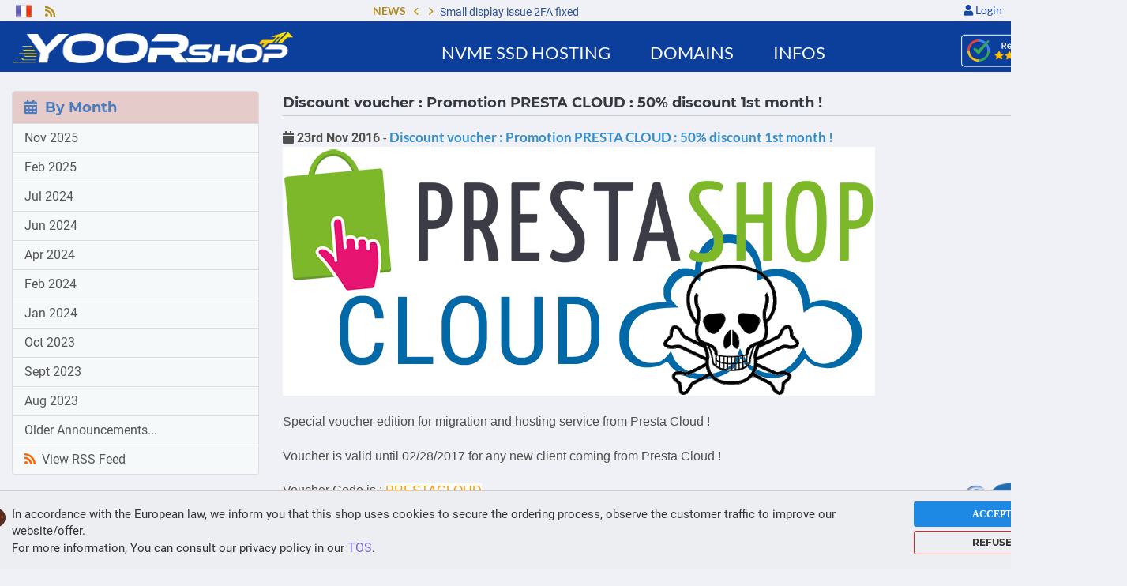

--- FILE ---
content_type: text/html; charset=utf-8
request_url: https://www.yoorshop.hosting/announcements/591/Promotion-PRESTA-CLOUD-50-de-reduction-le-1er-mois.html
body_size: 16923
content:
<!DOCTYPE html>
<html lang="en"  itemscope itemtype="https://schema.org/FAQPage">

<head>
<meta charset="utf-8" />
<meta http-equiv="X-UA-Compatible" content="IE=edge">
<meta name="viewport" content="width=device-width, initial-scale=1.0, maximum-scale=5"/>
<meta name="robots" content="all">

<!-- Meta SEO -->
<!--Canonical-->
<link rel="canonical" href="https://www.yoorshop.hosting" />

<!--Alternate-->
<link rel="alternate" href="https://www.yoorshop.hosting/" hreflang="x-default" />
<link rel="alternate" href="https://www.yoorshop.hosting/?language=french" hreflang="fr" />
<link rel="alternate" href="https://www.yoorshop.hosting/?language=english" hreflang="en" />

<!-- Meta details index -->
<title>SSD web hosting services in Europe, Canada, Asia - YOORshop</title>
<meta name="keywords" content="ssd hosting belgium,ssd hosting spain,nvme ssd hosting,nvme hosting,eCommerce hosting,web hosting Europe,ssd hosting Europe,ssd web hosting Canada,nvme ssd hosting,nvme hosting,website hosting USA,shared hosting,website hosting,secured hosting services,web hosting Singapore,ssd hosting asia">
<meta name="description" content="Get Best eCommerce hosting in Europe, Canada, USA, Asia, Singapore. Business & NVMe SSD web hosting services. Free SSL">
<meta name="robots" content="index,follow">

<!--Meta property twitter-->
<meta name="twitter:card" content="summary_large_image">
<meta name="twitter:site" content="@yoorshop">
<meta name="twitter:title" content="Fast Web Hosting in France, Europe, Asia">
<meta name="twitter:description" content="Get Best eCommerce hosting in Europe, Canada, USA, Asia, Singapore. Business & NVMe SSD web hosting services. Free SSL">
<meta name="twitter:image" content="https://www.yoorshop.hosting/images/logo-yoorshop-inline55.png">
<meta name="twitter:image:alt" content="logo yoorshop">

<!--Meta property og-->
<meta property="og:title" content="Web hosting made Performant..." />
<meta property="og:type" content="website" />
<meta property="og:url" content="https://www.yoorshop.hosting/" />
<meta property="og:url" content="https://support.yoorshop.hosting/" />
<meta property="og:site_name" content="YOORshop" />
<meta property="og:description" content="Get Best eCommerce hosting in Europe, Canada, USA, Asia, Singapore. Business & NVMe SSD web hosting services. Free SSL" />
<meta property="og:image" content="https://www.yoorshop.hosting/images/logo-yoorshop-inline55.png" />

<!--Favicons-->
<link rel="shortcut icon" href="https://www.yoorshop.hosting/images/favicon/package4/favicon.ico">
<link rel="manifest" href="https://www.yoorshop.hosting/images/favicon/package4/manifest.json">
<link rel="apple-touch-icon" sizes="57x57" href="https://www.yoorshop.hosting/images/favicon/package4/apple-icon-57x57.png">
<link rel="apple-touch-icon" sizes="60x60" href="https://www.yoorshop.hosting/images/favicon/package4/apple-icon-60x60.png">
<link rel="apple-touch-icon" sizes="72x72" href="https://www.yoorshop.hosting/images/favicon/package4/apple-icon-72x72.png">
<link rel="apple-touch-icon" sizes="76x76" href="https://www.yoorshop.hosting/images/favicon/package4/apple-icon-76x76.png">
<link rel="apple-touch-icon" sizes="114x114" href="https://www.yoorshop.hosting/images/favicon/package4/apple-icon-114x114.png">
<link rel="apple-touch-icon" sizes="120x120" href="https://www.yoorshop.hosting/images/favicon/package4/apple-icon-120x120.png">
<link rel="apple-touch-icon" sizes="144x144" href="https://www.yoorshop.hosting/images/favicon/package4/apple-icon-144x144.png">
<link rel="apple-touch-icon" sizes="152x152" href="https://www.yoorshop.hosting/images/favicon/package4/apple-icon-152x152.png">
<link rel="apple-touch-icon" sizes="180x180" href="https://www.yoorshop.hosting/images/favicon/package4/apple-icon-180x180.png">
<link rel="icon" type="image/png" sizes="192x192"  href="https://www.yoorshop.hosting/images/favicon/package4/android-icon-192x192.png">
<link rel="icon" type="image/png" sizes="32x32" href="https://www.yoorshop.hosting/images/favicon/package4/favicon-32x32.png">
<link rel="icon" type="image/png" sizes="96x96" href="https://www.yoorshop.hosting/images/favicon/package4/favicon-96x96.png">
<link rel="icon" type="image/png" sizes="16x16" href="https://www.yoorshop.hosting/images/favicon/package4/favicon-16x16.png">
<link rel="mask-icon" href="/images/favicon/package4/safari-pinned-tab.svg" color="#5bbad5">
<meta name="msapplication-TileColor" content="#ffffff">
<meta name="msapplication-TileImage" content="https://www.yoorshop.hosting/images/favicon/package4/ms-icon-144x144.png">
<meta name="msapplication-config" content="https://www.yoorshop.hosting/images/favicon/package4/browserconfig.xml">
<meta name="theme-color" content="#003087">

<script>
var whmcsBaseUrl = "";
</script>

<!-- <style type="text/css"> -->
<!-- /* width */ -->
<!-- ::-webkit-scrollbar { -->
  <!-- width: 18px; -->
<!-- } -->
<!-- /* Track */ -->
<!-- ::-webkit-scrollbar-track { -->
	<!-- background: #ecf3f2; -->
	<!-- -webkit-box-shadow: inset 0 0 2px grey;  -->
<!-- } -->
<!-- /* Handle */ -->
<!-- ::-webkit-scrollbar-thumb { -->
    <!-- background: linear-gradient(180deg,#003087,#0070BA); -->
	<!-- border-bottom-left-radius: 15px; -->
	<!-- border-bottom-right-radius: 15px; -->
<!-- } -->
<!-- /* Handle on hover */ -->
<!-- ::-webkit-scrollbar-thumb:hover { -->
<!-- } -->
<!-- </style> -->

<link rel="stylesheet" type="text/css" href="https://www.yoorshop.hosting/modules/addons/clientreviews/assets/js/starrating/star-rating.css" />

<base href="https://support.yoorshop.hosting/">

<!-- Dynamic Template Compatibility -->
<!-- Please update your theme to include or have a comment on the following to negate dynamic inclusion -->
<link rel="stylesheet" type="text/css" href="/assets/css/fontawesome-all.min.css" />

</head>
<!-- Primary JS and CSS -->
<!-- Most Critical CSS files part 1-->
<link rel="stylesheet" type="text/css" href="/templates/v2021/css/all.min.css?v=426d08" />
<link rel="stylesheet" type="text/css" href="/templates/v2021/html/css/style.css" />
<link rel="stylesheet" type="text/css" href="/templates/v2021/html/css/mobile.css" />
<noscript><link rel="stylesheet" href="/templates/v2021/css/table.css"></noscript>
<link rel="stylesheet" type="text/css" href="/templates/v2021/html/css/typography.css" />
<link rel="stylesheet" type="text/css" href="/templates/v2021/css/table.css" media="none" onload="if(media!='all')media='all'">

<link rel="preload" href="/fonts/Orbitron/orbitron-900.woff2" as="font" type="font/woff2" crossorigin="anonymous">
<link rel="preload" href="/fonts/Montserrat/Italic/montserrat-v14-latin-800italic.woff2" as="font" type="font/woff2" crossorigin="anonymous">

<style>
@font-face{
    font-family: 'Font Awesome\ 5 Free'; 
	font-weight: 900;
    src: local('/fonts/Orbitron/orbitron-400.woff2'), format('woff2');
}

@font-face{
    font-family: 'Font Awesome\ 5 Free'; 
	font-weight: 900;
    src: local('/assets/webfonts/fa-solid-900.woff2'), format('woff2');
}
@font-face{
    font-family: 'Orbitron'; 
	font-weight: 900;
    src: local('/fonts/Orbitron/orbitron-400.woff2'), format('woff2');
}
@font-face{
    font-family: 'Roboto'; 
	font-weight: 700;
    src: local('/fonts/Roboto/700/KFOlCnqEu92Fr1MmWUlfChc4EsA.woff2'), format('woff2');
}
@font-face{
    font-family: 'Roboto'; 
	font-weight: 700;
    src: local('/Roboto/700/KFOlCnqEu92Fr1MmWUlfCxc4EsA.woff2'), format('woff2');
}
</style>



<body>
<style type="text/css">
        #eucookie {
          position: fixed;
          bottom: 0;
          left: 0;
          background: #eceef2 !important;
		  color: #333;
          width: 100%;
		  /*height: 95px;*/
          padding: 13px 0;
          padding-bottom: 10px;
          border-top: 1px solid #d7caca;
          /*filter: alpha(opacity=70);
          opacity: 0.7;*/
          font-family: Montserrat, sans-serif;
		  text-align: left !important;
          -webkit-transition: all 1s ease;
             -moz-transition: all 1s ease;
                  transition: all 1s ease;
          z-index: 900050003;
		  opacity: 0,95;
        }
        #eucookie .container {
            margin: 0 auto;
            width: 90%;
            display: block;
        }
		#eucookie a {
		color: #7C64D5 !important;
		}
		#eucookie .popover {
		color: #e84c68 !important;
		}
		
		#eucookie .btn-info {
		color: #FFF !important;
		background: #1e88e5;
		border: 2px solid #1e88e5 !important;
		}		
		#eucookie .btn-info:hover {
		background-color: #1e88e5;
		border: 2px solid #1e88e5!important;
		}
					
		#eucookie .btn-warning {
		background: transparent !important;
		color: #333!important;
		border: 1px solid #e32020!important;		
		}
		
		#eucookie .btn-warning:hover {
		background: transparent !important;
		border: 1px solid #e32020!important;
		}
		
		#eucookie p {
		margin: -16px 0 5px;
		font-family: Roboto,sans-serif;
		font-size: 15px;
		}
		
		#eucookie .cc-icon {
		flex-shrink: 0;
		display: inline-block;
		height: 32px;
		width: 32px;
		margin-left: -40px;
		background: url(/images/divers/cookie.png) no-repeat;
        background-size: auto;
		background-size: contain;
		vertical-align: middle;
		margin-bottom: -25px;
		}

		
        </style><script type="text/javascript">
        //setTimeout(function(){$("#eucookie").hide();}, 2000);
         if("/index.php".localeCompare("/index.php") == 0 ) {
            setTimeout(function(){$("#eucookie").show();}, 2000);
        } else {
            console.log("");
          //  $("#eucookie").show();
           setTimeout(function(){$("#eucookie").show();}, 2000)
        }
        function hideEUCookie(){
            Cookies.set("WHMCSYOORshop_EU_cookie", "YOORshop_EU_cookie", { expires: 30, domain: "yoorshop.hosting" });
            /*
            $.ajax({
                url: "https://support.yoorshop.hosting/index.php?set_eu_cookie=yes&_=" + $.now(),
                type: "GET",
                data: {},
                dataType: "json",
                success: function(data){
                    console.log(data);
                }
            });
            */
            $("#eucookie").hide();
            
        }
        function closeWebsite(){
            window.location = "https://www.google.com/";
        }
        </script><div id="eucookie" class="eucookie" style="display:none;"><div class="container"><div class="row"><div class="col-md-10"><span class="cc-icon"></span><p>In accordance with the European law, we inform you that this shop uses cookies to secure the ordering process, observe the customer traffic to improve our website/offer.</br> For more information, You can consult our privacy policy in our <a href='/terms'>TOS</a>.</p></div><div class="col-md-2"><button type="button" class="btn btn-sm btn-block btn-info" style="font-weight:bold" onclick="javascript:hideEUCookie();">ACCEPT</button><a style="font-weight:600" href="https://www.google.com/" class="btn btn-sm btn-block btn-warning" data-toggle="popover" data-placement="top" data-trigger="hover" data-content="Our website is not compatible without the use of cookies... Note that by pressing button 'Refuse', you will redirected to Google website...">REFUSE</a></div></div></div></div><script defer src="https://www.yoorshop.hosting/js/eucookie.js"></script>


<!--Begin Header-->
        <section id="topbar">
            <div class="container customheader">
                <div class="row custom-row-flex">
                    <div class="col-lg-4 col-xs-5 social">
                        <!--col-lg-4 col-md-4 col-sm-5 col-xs-6-->
                        <!--Begin Language-->
                                                <div class="pull-left nav languageChooser">
                                                                                    <a href="/announcements/591/Discount-voucher-Promotion-PRESTA-CLOUD-50-discount-1st-month.html?language=english" rel="nofollow"><img class="topbar-langFRimg" src="/templates/v2021/html/img/languages/France-Flag-20.png" alt="Hebergement web France" /></a>
                                                                                </div>
                        <div class="pull-left nav"><a class="rss-icon" href="https://www.yoorshop.hosting/announcements" target="_blank" rel="noopener" title="News"><i class="fa fa-rss"></i></a></div>
                                                <!--End Language-->
                        <!--  -->
                        <!-- <div itemscope itemtype="https://schema.org/Corporation"> -->
                            <!-- <span itemprop="name" class="nodisplay">YOORshop</span> -->
                            <!-- <div id="topbar-textEN"> -->
                                <!-- <JavaBlink><span class="hidden-xs hidden-sm" itemprop="slogan"><a href="https://hostings.info/hostings/test/speed" target="_blank" rel="noopener" title="Check here our speed test ranking !"> Check here our speed test ranking !</a></span></JavaBlink> -->
                            <!-- </div> -->
                        <!-- </div> -->
                        <!--  -->
                    </div>
					<div class="weatherbox2 weatherbox2-top">
                        <div id="header-rating-stars">
                                <div class="rating-img">
                                    <img src="https://www.yoorshop.hosting/images/rating-icon.png" alt="Rating, reviews web ecommerce hosting YOORshop"/>
                                </div>
                        </div>
                        <div class="reviews-text" itemscope itemtype="https://schema.org/Corporation">
                            <span itemprop="name" class="nodisplay">YOORshop</span>
                                <div itemprop="aggregateRating" itemscope itemtype="https://schema.org/AggregateRating">
                                    <a href="https://www.yoorshop.hosting/avis-evaluations-yoorshop-reviews" id="top-rating-link" target="_blank" rel="noopener">
                                        <span itemprop="ratingValue">4.91</span>/<span itemprop="bestRating">5</span>
                                    </a>
                                    <a href="https://www.yoorshop.hosting/avis-evaluations-yoorshop-reviews" target="_blank" id="top-total-review-link" rel="noopener" title="reviews"> (<span itemprop="reviewCount">189</span> reviews)
                                    </a>
                                </div>
                        </div>	    
                    </div>
                    <div class="news-slider-div col-lg-5">
                        <span class="news_title">News</span>
                        <div id="carouselExampleSlidesOnly" class="carousel slide" data-ride="carousel">
                            <div class="news_arrow">
                                <a class="carousel-control-prev" href="#carouselExampleSlidesOnly" role="button" data-slide="prev">
                                    <i class="fa fa-angle-left"></i>
                                </a>
                                <a class="carousel-control-next" href="#carouselExampleSlidesOnly" role="button" data-slide="next">
                                <i class="fa fa-angle-right"></i>
                                </a>
                            </div>
                            <div class="carousel-inner" id="top_news_dv">
                                                      
                            </div>                            
                        </div>
                    </div>
                    <div class="col-lg-3 col-xs-5 pull-right clientmenulinks">
                                                <div class="pull-right nav">
                            <a href="https://support.yoorshop.hosting/login?language=english" title="Login"><i class="fas fa-user"></i> <span class="hidden-xs hidden-sm">Login </span></a>
                            <div id="loginOrRegisterContent" class="hidden">
                                <form action="https://support.yoorshop.hosting/dologin.php" method="post">
<input type="hidden" name="token" value="038d4ca147bac43215aba5fca46d8a78849d4d04" />
                                    <div class="form-group">
                                        <input type="email" name="username" class="form-control" placeholder="Email Address" required />
                                    </div>
                                    <div class="form-group">
                                        <div class="input-group">
                                            <input type="password" name="password" class="form-control" placeholder="Password" autocomplete="off" required />
                                            <span class="input-group-btn">
                                                <input type="submit" class="btn btn-secondary" value="Login" />
                                            </span>
                                        </div>
                                    </div>
                                    <label class="checkbox-inline">
                                        <input type="checkbox" name="rememberme" /> Remember Me &bull; <a href="https://support.yoorshop.hosting//pwreset.php">Password forgotten ?</a>
                                    </label>
                                </form>
                                 </div>                                 <a href="https://support.yoorshop.hosting/contactus?language=english" title="Support"><i class="fa fa-ticket-alt fa-sm"></i><span class="hidden-xs hidden-sm">Support</span></a>
                                                            </div>
                            							
                        </div>
                    </div>
                </div>
        </section>
		
        <section id="menu" data-spy="affix" data-offset-top="20" data-offset-bottom="-1">
            <div class="container customheader">
                <nav class="navbar navbar-default">
                    <div class="container-fluid">
                       <div class="header-flex">
                                    <div class="navbar-header">
                                        <button type="button" class="navbar-toggle collapsed" data-toggle="collapse" data-target="#mainmenu"> <span class="sr-only">Toggle navigation</span> <span class="icon-bar"></span> <span class="icon-bar"></span> <span class="icon-bar"></span> </button>
                                        <a class="navbar-brand" href="https://www.yoorshop.hosting"><img src="https://www.yoorshop.hosting/images/logo/logo-yoorshop-inline55.png" alt="YOORshop SAS" class="mainlogo" /></a>
                                    </div>
                                    <div class="collapse navbar-collapse" id="mainmenu">
                                        <ul class="nav navbar-nav pull-left">
                                            <!--Begin Menu Item Hosting-->
                                            <li class="yz-hosting-menu-btn">
                                                <a href="#" class="dropdown-toggle " data-toggle="dropdown">NVMe SSD Hosting</a>
                                                <ul class="yz-hosting-menu">                                                
                                                    <li>
                                                        <a href="javascript:;"><img class="continent-icon" src="https://www.yoorshop.hosting/images/country/eu-flag-s_icon.png" alt="Web hosting Europe YOORshop">Europe </a> 
                                                        <ul class="continent-menueurope" itemscope itemtype="https://www.schema.org/SiteNavigationElement">
                                                            <li itemprop="name"><a itemprop="url" href="https://www.yoorshop.hosting/ssd-web-hosting-france-europe" title="SSD web hosting">SSD web hosting<img src="https://www.yoorshop.hosting/templates/v2021/html/img/layerslider/icon2.png" alt="Web hosting Europe YOORshop" class="service-img"></a>
                                                                <meta itemprop="description" class="nodisplay" content="Fast web hosting with cPanel, free SSL, high web security, 10 days backup..." />
                                                            </li>															
                                                            <li itemprop="name"><a itemprop="url" href="https://www.yoorshop.hosting/ssd-cloud-web-hosting-europe-france" title="SSD Cloud web hosting">SSD Cloud web hosting<img src="https://www.yoorshop.hosting/templates/v2021/html/img/layerslider/icon11.png" alt="Cloud hosting Europe YOORshop" class="service-img"></a>
                                                                <meta itemprop="description" class="nodisplay" content="Unique high availability cloud clustered hosting solutions..." />
                                                            </li>
															<li itemprop="name"><a itemprop="url" href="https://www.yoorshop.hosting/reseller-hosting-ssd-france-europe" title="SSD Reseller hosting">SSD Reseller hosting<img src="https://www.yoorshop.hosting/templates/v2021/html/img/layerslider/icon2.png" alt="Web hosting Europe YOORshop" class="service-img"></a>
                                                                <meta itemprop="description" class="nodisplay" content="Fast Reselller web hosting with WHM cPanel, free SSL, high web security, 10 days backup..." />
                                                            </li>
                                                            <li itemprop="name"><a itemprop="url" href="https://www.yoorshop.hosting/hosting-vps-ssd-europe" title="SSD VPS">SSD VPS<img src="https://www.yoorshop.hosting/templates/v2021/html/img/layerslider/icon3.png" alt="VPS hosting Europe YOORshop" class="service-img"></a>
                                                                <meta itemprop="description" class="nodisplay" content="High performance NVMe SSD VPS in Europe..." />
                                                            </li>
                                                            <img src="https://www.yoorshop.hosting/images/country/eu-flag-b_icon.png" alt="Website hosting Europe YOORshop" class="continent-img">
                                                        </ul>
                                                    </li>
                                                    <li>
                                                        <a href="javascript:;"><img class="continent-icon" src="https://www.yoorshop.hosting/images/country/ca-flag-s_icon.png" alt="Canadian hosting YOORshop">Canada</a>
                                                        <ul class="continent-menu" itemscope itemtype="https://www.schema.org/SiteNavigationElement">                                                            
                                                            <li itemprop="name"><a itemprop="url" href="https://www.yoorshop.hosting/ssd-web-hosting-canada-usa" title="SSD web hosting">SSD web hosting
                                                                <img src="https://www.yoorshop.hosting/templates/v2021/html/img/layerslider/icon2.png" alt="Web hosting Canada YOORshop" class="service-img"></a>
                                                            </a>
                                                                <meta itemprop="description" class="nodisplay" content="Fast web hosting with cPanel in Canada, free SSL, high web security, 10 days backup..." />
                                                            </li>
                                                            <!-- <li itemprop="name"><a itemprop="url" href="https://www.yoorshop.hosting/ssd-cloud-web-hosting-canada-usa" title="SSD Cloud web hosting">SSD Cloud web hosting<img src="https://www.yoorshop.hosting/templates/v2021/html/img/layerslider/icon11.png" alt="Canada hosting YOORshop" class="service-img"> -->
                                                            <!-- </a> -->
                                                                <!-- <meta itemprop="description" class="nodisplay" content="Unique high availability cloud clustered hosting solutions in Canada..." /> -->
                                                            <!-- </li> -->
                                                            <li itemprop="name"><a itemprop="url" href="https://www.yoorshop.hosting/hosting-ssd-vps-usa-canada" title="SSD VPS">SSD VPS<img src="https://www.yoorshop.hosting/templates/v2021/html/img/layerslider/icon3.png" alt="Web hosting Canada" class="service-img"></a>
                                                                <meta itemprop="description" class="nodisplay" content="High performance NVMe SSD VPS in Canada USA..." />
                                                            </li>
                                                            <img src="https://www.yoorshop.hosting/images/country/ca-flag-b_icon.png" class="continent-img" alt="Canada hosting YOORshop">
                                                        </ul>
                                                    </li>
                                                    <!-- <li> -->
                                                        <!-- <a href="javascript:;"><img class="continent-icon" src="https://www.yoorshop.hosting/images/country/in-flag-s_icon.png" alt="Singapore hosting YOORshop"></a> -->
                                                        <!-- <ul class="continent-menu" itemscope itemtype="https://www.schema.org/SiteNavigationElement">                                            	 -->
                                                            <!-- <li itemprop="name"><a itemprop="url" href="" title=""><img src="https://www.yoorshop.hosting/templates/v2021/html/img/layerslider/icon2.png" alt="Web hosting Singapore YOORshop" class="service-img"></a> -->

                                                                <!-- <meta itemprop="description" class="nodisplay" content="" /> -->
                                                            </li>
                                                            <!-- <li itemprop="name"><a itemprop="url" href="" title=""><img src="https://www.yoorshop.hosting/templates/v2021/html/img/layerslider/icon3.png" alt="Web hosting Singapore YOORshop" class="service-img"></a> -->
                                                                <!-- <meta itemprop="description" class="nodisplay" content="" /> -->
                                                            <!-- </li> -->
                                                            <!-- <img src="https://www.yoorshop.hosting/images/country/in-flag-b_icon.png" alt="Singapore hosting YOORshop" class="continent-img"> -->
                                                        <!-- </ul> -->
                                                    <!-- </li> -->
                                                </ul>
                                            </li>
                                            
                                            <!--Begin Menu Item Domain-->
                                            <li class="dropdown"> <a href="https://www.yoorshop.hosting/domain-names" class="dropdown-toggle" role="button" aria-expanded="false" title="Domains">Domains</a></li>
											
                                            <!--Begin Menu Item-->
                                            <li class="dropdown mega-dropdown">
                                            <a href="javascript:;" class="dropdown-toggle" data-toggle="dropdown" role="button" aria-expanded="false">Infos</a>
                                                <ul class="dropdown-menu mega-dropdown-menu col-md-5 col-sm-10 row pull-right cp hosting custom-menu-last" role="menu">
                                                    <li class="col-md-12 col-sm-12">													
																						
														<ul itemscope itemtype="https://www.schema.org/SiteNavigationElement">
                                                            <li class="dropdown-header nodisplay" itemprop="about">Informations</li>
                                                            <li class="divider2"></li>
                                                        
															<li itemprop="name"><a itemprop="url" href="https://support.yoorshop.hosting/knowledgebase?language=english" title="Knowledge base">Knowledge base</a>
                                                                <meta itemprop="description" class="nodisplay" content="Use our search box to get answers quickly..." />
                                                            </li>
															<li itemprop="name"><a itemprop="url" href="https://www.yoorshop.hosting/our-company" title="Our company">Our company</a>
                                                                <meta itemprop="description" class="nodisplay" content="History of our company..." />
                                                            </li>
															<li itemprop="name"><a itemprop="url" href="https://www.yoorshop.hosting/avis-evaluations-yoorshop-reviews" title="Verified Reviews">Verified Reviews</a>
                                                                <meta itemprop="description" class="nodisplay" content="History of our company..." />
                                                            </li>
                                                            <li itemprop="name"><a itemprop="url" href="https://support.yoorshop.hosting/contactus?language=english">Contact Us</a></li>
                                                        </ul>																										
														                                                    </li>
                                                </ul>
                                            </li>
                                            <!--End Menu Item-->
                                        </ul>
                                    </div>
                                    <div class="weatherbox2" style="line-height: normal !important;">
                                            <div id="header-rating-stars">
                                                    <div class="rating-img">                                                       
														<a href="https://www.yoorshop.hosting/avis-evaluations-yoorshop-reviews">													   
																						
															<img src="https://www.yoorshop.hosting/images/04.png" alt="Rating, reviews web ecommerce hosting YOORshop"></a>
																												
                                                    </div>
                                            </div>
								
                                            <!-- <div class="reviews-text" itemscope itemtype="https://schema.org/Corporation"> -->
                                                <!-- <span itemprop="name" class="nodisplay">YOORshop</span> -->
                                                        <!-- <div itemprop="aggregateRating" itemscope itemtype="https://schema.org/AggregateRating"> -->
                                                            <!-- <a href="https://www.yoorshop.hosting/avis-evaluations-yoorshop-reviews" id="top-rating-link" target="_blank" rel="noopener"> -->
                                                                <!-- <span itemprop="ratingValue">4.91</span>/<span itemprop="bestRating">5</span> -->
                                                            <!-- </a> -->
                                                            <!-- <a href="https://www.yoorshop.hosting/avis-evaluations-yoorshop-reviews" target="_blank" id="top-total-review-link" rel="noopener" title="reviews"> (<span itemprop="reviewCount">189</span> reviews) -->
                                                            <!-- </a> -->
                                                        <!-- </div> -->
                                            <!-- </div>						 -->
                                    </div>
                    </div>
            </div>
            </nav>
            </div>
        </section>
        <!--End Menu-->
		
		<!--WHMCS template customization per page-->
                        
		<!--Begin Sub Banner-->
               
	   <!--End Sub Banner-->
        <div id="whmcsthemes" class="">
            <section id="main-menu">
                <nav id="nav" class="navbar navbar-default navbar-main" role="navigation">
                    <div class="container">
                        <!-- Brand and toggle get grouped for better mobile display -->
                        <div class="navbar-header">
                            <button type="button" class="navbar-toggle" data-toggle="collapse" data-target="#bs-example-navbar-collapse-1">
                                <span class="sr-only">Toggle navigation</span>
                                <span class="icon-bar"></span>
                                <span class="icon-bar"></span>
                                <span class="icon-bar"></span>
                            </button>
                        </div>
                        <!-- Collect the nav links, forms, and other content for toggling -->
                        <div class="collapse navbar-collapse" id="bs-example-navbar-collapse-1">
                            <ul class="nav navbar-nav">
        <li class="dropdown">

    </li>
    

</ul>
                        </div>
                    </div>
                </nav>
            </section>

			
                        			
            <section id="main-body" class="container">
                <div class="row">
                                                            <div class="col-md-9 pull-md-right">
                        <div class="header-lined kbheader">
    
    <h1>Discount voucher : Promotion PRESTA CLOUD : 50% discount 1st month !</h1>
        <div class="clear"></div>
    </div>
<div class="clear"></div>                    </div>
                                        <div class="col-md-3 pull-md-left sidebar">
                            <div menuItemName="Announcements Months" class="panel panel-default hidden-sm hidden-xs">
        <div class="panel-heading">
            <h3 class="panel-title">
                <i class="fas fa-calendar-alt"></i>&nbsp;                By Month
                            </h3>
        </div>
                            <div class="list-group">
                                                            <a menuItemName="Nov 2025" href="/announcements/view/2025-11" class="list-group-item" id="Primary_Sidebar-Announcements_Months-Nov_2025">
                                                                                    Nov 2025
                        </a>
                                                                                <a menuItemName="Feb 2025" href="/announcements/view/2025-02" class="list-group-item" id="Primary_Sidebar-Announcements_Months-Feb_2025">
                                                                                    Feb 2025
                        </a>
                                                                                <a menuItemName="Jul 2024" href="/announcements/view/2024-07" class="list-group-item" id="Primary_Sidebar-Announcements_Months-Jul_2024">
                                                                                    Jul 2024
                        </a>
                                                                                <a menuItemName="Jun 2024" href="/announcements/view/2024-06" class="list-group-item" id="Primary_Sidebar-Announcements_Months-Jun_2024">
                                                                                    Jun 2024
                        </a>
                                                                                <a menuItemName="Apr 2024" href="/announcements/view/2024-04" class="list-group-item" id="Primary_Sidebar-Announcements_Months-Apr_2024">
                                                                                    Apr 2024
                        </a>
                                                                                <a menuItemName="Feb 2024" href="/announcements/view/2024-02" class="list-group-item" id="Primary_Sidebar-Announcements_Months-Feb_2024">
                                                                                    Feb 2024
                        </a>
                                                                                <a menuItemName="Jan 2024" href="/announcements/view/2024-01" class="list-group-item" id="Primary_Sidebar-Announcements_Months-Jan_2024">
                                                                                    Jan 2024
                        </a>
                                                                                <a menuItemName="Oct 2023" href="/announcements/view/2023-10" class="list-group-item" id="Primary_Sidebar-Announcements_Months-Oct_2023">
                                                                                    Oct 2023
                        </a>
                                                                                <a menuItemName="Sept 2023" href="/announcements/view/2023-09" class="list-group-item" id="Primary_Sidebar-Announcements_Months-Sept_2023">
                                                                                    Sept 2023
                        </a>
                                                                                <a menuItemName="Aug 2023" href="/announcements/view/2023-08" class="list-group-item" id="Primary_Sidebar-Announcements_Months-Aug_2023">
                                                                                    Aug 2023
                        </a>
                                                                                <a menuItemName="Older" href="/announcements/view/older" class="list-group-item" id="Primary_Sidebar-Announcements_Months-Older">
                                                                                    Older Announcements...
                        </a>
                                                                                <a menuItemName="RSS Feed" href="/announcements/rss" class="list-group-item" id="Primary_Sidebar-Announcements_Months-RSS_Feed">
                                                        <i class="fas fa-rss icon-rss"></i>&nbsp;                            View RSS Feed
                        </a>
                                    		<!-- Unban Module Integration -->
              <!-- End Unban Module Integration -->
       </div>
                    </div>
                    <div class="panel hidden-lg hidden-md panel-default">
            <div class="panel-heading">
                <h3 class="panel-title">
                    <i class="fas fa-calendar-alt"></i>&nbsp;                    By Month
                                    </h3>
            </div>
            <div class="panel-body">
                <form role="form">
                    <select class="form-control" onchange="selectChangeNavigate(this)">
                                                    <option menuItemName="Nov 2025" value="/announcements/view/2025-11" class="list-group-item" >
                                Nov 2025
                                                            </option>
                                                    <option menuItemName="Feb 2025" value="/announcements/view/2025-02" class="list-group-item" >
                                Feb 2025
                                                            </option>
                                                    <option menuItemName="Jul 2024" value="/announcements/view/2024-07" class="list-group-item" >
                                Jul 2024
                                                            </option>
                                                    <option menuItemName="Jun 2024" value="/announcements/view/2024-06" class="list-group-item" >
                                Jun 2024
                                                            </option>
                                                    <option menuItemName="Apr 2024" value="/announcements/view/2024-04" class="list-group-item" >
                                Apr 2024
                                                            </option>
                                                    <option menuItemName="Feb 2024" value="/announcements/view/2024-02" class="list-group-item" >
                                Feb 2024
                                                            </option>
                                                    <option menuItemName="Jan 2024" value="/announcements/view/2024-01" class="list-group-item" >
                                Jan 2024
                                                            </option>
                                                    <option menuItemName="Oct 2023" value="/announcements/view/2023-10" class="list-group-item" >
                                Oct 2023
                                                            </option>
                                                    <option menuItemName="Sept 2023" value="/announcements/view/2023-09" class="list-group-item" >
                                Sept 2023
                                                            </option>
                                                    <option menuItemName="Aug 2023" value="/announcements/view/2023-08" class="list-group-item" >
                                Aug 2023
                                                            </option>
                                                    <option menuItemName="Older" value="/announcements/view/older" class="list-group-item" >
                                Older Announcements...
                                                            </option>
                                                    <option menuItemName="RSS Feed" value="/announcements/rss" class="list-group-item" >
                                View RSS Feed
                                                            </option>
                                            </select>
                </form>
            </div>
                    </div>
                        </div>
                                        <!-- Container for main page display content -->
                    <div class="col-md-9 pull-md-right main-content">
                    				
			
<!-- Primary JS -->		
<script src="/templates/v2021/js/scriptsnew.min.js?v=426d08"></script>

<style type="text/css">
@media (min-width: 992px) {
	.col-md-3 {
    padding-top:0px!important;
	}
}
section#contact,
.main-content {
    min-height: 950px!important;
}
.container {
    width: 1370px!important;
}
</style>

    <div class="pull-right">
        <a href="https://twitter.com/share" class="twitter-share-button" data-count="vertical" data-via="yoorshop">Tweet</a><script type="text/javascript" src="//platform.twitter.com/widgets.js"></script>
    </div>

<div itemscope itemprop="mainEntity" itemtype="https://schema.org/Question">
    <div class="announcement-single">
        <div class="article-items">
            <time itemprop="dateCreated" style="display:none;" datetime="23rd Nov 2016"> 23rd Nov 2016</time>
            <i class="fa fa-calendar"></i> <span class="timestamps">23rd Nov 2016</span> -
            <link itemprop="url" href="https://www.yoorshop.hosting/announcements/591/Discount-voucher--Promotion-PRESTA-CLOUD--50-discount-1st-month-.html" />

            <a href="https://www.yoorshop.hosting/announcements/591/Discount-voucher--Promotion-PRESTA-CLOUD--50-discount-1st-month-.html" class="title">
                <span itemprop="name">Discount voucher : Promotion PRESTA CLOUD : 50% discount 1st month !</span>
            </a>
        </div>

        <div itemprop="answerCount" style="display:none;">1</div>
        <div itemscope itemprop="acceptedAnswer" itemtype="https://schema.org/Answer">
        <span itemprop="text">
            <p><span style="font-size:medium;font-family:arial, helvetica, sans-serif;"><img title="Fin de prestashop cloud" src="/images/PrestaShop-cloud-this-is-the-end.png" alt="Fin de prestashop cloud" width="750" height="315" /><br /><br />Special voucher edition for migration and hosting service from Presta Cloud !<br /><br />Voucher is valid until 02/28/2017 for any new client coming from Presta Cloud !</span><br /><br /><span style="font-size:medium;font-family:arial, helvetica, sans-serif;">Voucher Code is : </span><span style="background-color:#ffffff;font-size:medium;font-family:arial, helvetica, sans-serif;color:#ff9900;">PRESTACLOUD</span></p>
		</span>
            <span itemprop="author" itemscope itemtype="https://schema.org/Person" style="display:none;">
		<meta itemprop="name" content="Johann Carnevali" />
		</span>
        </div>
    </div>
</div>

<p>
    <strong>Wednesday, November 23, 2016</strong>
</p>



    
    <div id="fb-root">
    </div>
    <script>(function(d, s, id) {
        var js, fjs = d.getElementsByTagName(s)[0];
        if (d.getElementById(id)) {return;}
        js = d.createElement(s); js.id = id;
        js.src = "//connect.facebook.net/en_US/all.js#xfbml=1";
        fjs.parentNode.insertBefore(js, fjs);
        }(document, 'script', 'facebook-jssdk'));</script>
    
    <div class="fb-like" data-href="https://support.yoorshop.hosting/announcements/591/Discount-voucher--Promotion-PRESTA-CLOUD--50-discount-1st-month-" data-send="true" data-width="450" data-show-faces="true" data-action="recommend">
    </div>


<p>
    <a href="/announcements" class="btn btn-default">&laquo; Back</a>
</p>

<BR>
<BR>
<BR>
<BR>
<BR>
<BR>
<BR>
<BR>

<div class="clearfix"></div>



<!--Secondat JS and CSS -->
        </div>
    </div>  
</section>  
<!-- Critical JS files -->
<script async src="/templates/v2021/js/custom.js?v=426d08"></script>

<script async type="text/javascript" src="https://www.yoorshop.hosting/modules/addons/clientreviews/assets/js/starrating/star-rating.min.js"></script>

<script async type="text/javascript">
var giftofspeed = document.createElement('link');
giftofspeed.rel = 'stylesheet';
giftofspeed.href = 'https://www.yoorshop.hosting/modules/addons/clientreviews/assets/js/starrating/star-rating.css';
giftofspeed.type = 'text/css';
var godefer = document.getElementsByTagName('link')[0];
godefer.parentNode.insertBefore(giftofspeed, godefer);
</script>


<script src="/js/detectmobile.js"></script>

<script async src="/templates/v2021/html/js/yz.min.js"></script>

<!--Animate Fonts-->
<link rel="stylesheet" type="text/css" href="/templates/v2021/html/css/animate.min.css" media="none" onload="if(media!='all')media='all'">
<noscript><link rel="stylesheet" href="/templates/v2021/html/css/animate.min.css"></noscript>

<!-- Secondary JS files part 2-->
<script src="https://www.yoorshop.hosting/templates/v2021/html/js/wow.min.js"></script>

<script>
 new WOW().init();
</script>
<script type="text/javascript">
    var csrfToken = '038d4ca147bac43215aba5fca46d8a78849d4d04',
        markdownGuide = 'Markdown Guide',
        locale = 'en',
        saved = 'saved',
        saving = 'autosaving',
        whmcsBaseUrl = "";
    </script>


<script src="/templates/v2021/html/js/jquery.tipsy.js"></script>

<!-- END Secondat JS and CSS -->
        </div><!-- /.main-content -->
            </div>
    <div class="clearfix"></div>
</section>
</div>


<section class="yz-reviews">

        <div class="container">

            <div class="row">

                <div class="col-xs-12 text-center f-title">

                    <h2>Over 5000 satisfied clients around the globe...</h2>

                </div>

            </div>

            <div class="row rowposition">

                <div class="review-slider">

                     
                    <div class="slider-item">

                        <div class="slider-content">

                            <a class="review-url" target="_blank" rel="noopener" href="https://www.spitfiremuseum.be"> Spitfiremuseum </a></br>

							<span><a class="review-url2" target="_blank" rel="noopener" href="https://www.spitfiremuseum.be">https://www.spitfiremuseum.be</a></span>

                            <span class="review-rating"><input value="5" type="number" class="rating2" min="0" max="5" step="0.5" data-size="xs" data-stars="5" data-readonly="true"> <p class="rating-date">Date : 17 December 2022</p></span>

                            

                            <div class="info_testie default">

                                <p class="review-content show-more-content morecontentposition">  After having tried several hosts, I installed my sites with Yoorshop, amazed by the performance and seriousness of this host, I can only recommend them if you are looking for quality, speed and truly accessible prices.  </p>

                            </div>

                            

                            
                            <a class="show-more yzhidden" href="#">

                                <span>Show More</span>

                                <span>Show Less</span>

                            </a>

                            
                        </div>

                    </div>

                     
                    <div class="slider-item">

                        <div class="slider-content">

                            <a class="review-url" target="_blank" rel="noopener" href="https://applis-spf65.fr/public/"> applis-spf65.fr </a></br>

							<span><a class="review-url2" target="_blank" rel="noopener" href="https://applis-spf65.fr/public/">https://applis-spf65.fr/public/</a></span>

                            <span class="review-rating"><input value="5" type="number" class="rating2" min="0" max="5" step="0.5" data-size="xs" data-stars="5" data-readonly="true"> <p class="rating-date">Date : 16 July 2022</p></span>

                            

                            <div class="info_testie default">

                                <p class="review-content show-more-content morecontentposition">  I do not regret having chosen to be hosted by YOORShop:<br />
- technical support always available<br />
- documentation provided and relevant<br />
- site speed<br />
- and incidentally the prices are reasonable  </p>

                            </div>

                            

                            
                            <a class="show-more yzhidden" href="#">

                                <span>Show More</span>

                                <span>Show Less</span>

                            </a>

                            
                        </div>

                    </div>

                     
                    <div class="slider-item">

                        <div class="slider-content">

                            <a class="review-url" target="_blank" rel="noopener" href="https://latex-sexy-doll.com/"> Scag France </a></br>

							<span><a class="review-url2" target="_blank" rel="noopener" href="https://latex-sexy-doll.com/">https://latex-sexy-doll.com/</a></span>

                            <span class="review-rating"><input value="5" type="number" class="rating2" min="0" max="5" step="0.5" data-size="xs" data-stars="5" data-readonly="true"> <p class="rating-date">Date : 26 January 2022</p></span>

                            

                            <div class="info_testie default">

                                <p class="review-content show-more-content morecontentposition">  Customer for several years at Yoorshop, I am always impressed by the quality of the service:<br />
- incredible intrinsic performance, my sites load at an incredible speed (compared to competing offers);<br />
- highly qualified personnel who know what they are talking about;<br />
- customer support available, ultra-responsive and able to respond and solve a problem in record time. Support tickets are answered almost instantly.<br />
<br />
After going through other providers, I can say that it&#039;s night and day.<br />
I am more serene knowing that my sites are with a competent, responsive and service-minded host.<br />
<br />
Gone are the days spent waiting for a response from dying customer service.<br />
Here, you will have a reliable, responsive contact person who is concerned about the quality of service.<br />
<br />
Thank you YOORSHOP!<br />
<br />
Sebastian.  </p>

                            </div>

                            

                            
                            <a class="show-more yzhidden" href="#">

                                <span>Show More</span>

                                <span>Show Less</span>

                            </a>

                            
                        </div>

                    </div>

                     
                    <div class="slider-item">

                        <div class="slider-content">

                            <a class="review-url" target="_blank" rel="noopener" href="https://amps49.fr/"> Amps49.fr </a></br>

							<span><a class="review-url2" target="_blank" rel="noopener" href="https://amps49.fr/">https://amps49.fr/</a></span>

                            <span class="review-rating"><input value="5" type="number" class="rating2" min="0" max="5" step="0.5" data-size="xs" data-stars="5" data-readonly="true"> <p class="rating-date">Date : 25 January 2022</p></span>

                            

                            <div class="info_testie default">

                                <p class="review-content show-more-content morecontentposition">  Yoorshop has been our partner for several years now and the service is top notch! Very responsive whenever we need help. They always have a solution for our requests and really invest. I recommend 100%!  </p>

                            </div>

                            

                            
                            <a class="show-more yzhidden" href="#">

                                <span>Show More</span>

                                <span>Show Less</span>

                            </a>

                            
                        </div>

                    </div>

                     
                    <div class="slider-item">

                        <div class="slider-content">

                            <a class="review-url" target="_blank" rel="noopener" href="https://jacknroll.fr/"> jacknroll.fr </a></br>

							<span><a class="review-url2" target="_blank" rel="noopener" href="https://jacknroll.fr/">https://jacknroll.fr/</a></span>

                            <span class="review-rating"><input value="5" type="number" class="rating2" min="0" max="5" step="0.5" data-size="xs" data-stars="5" data-readonly="true"> <p class="rating-date">Date : 24 January 2022</p></span>

                            

                            <div class="info_testie default">

                                <p class="review-content show-more-content morecontentposition">  I had a Prestashop e-commerce site with a well-established French host. Following problems of slowness that I have not managed to resolve with the technical service even after several upgrades of the hosting solution.<br />
<br />
I transferred this site to YoorShop and I absolutely do not regret it:<br />
<br />
1 - access time<br />
- access to the Prestashop BackOffice is faster and I no longer encounter any time out errors. Yet the application is strictly the same<br />
- the site is 2 times faster<br />
compared to my old host, for the same cost<br />
<br />
2 - technical support<br />
the support responds very quickly to technical questions with clear and relevant explanations and a solution every time.<br />
<br />
So I started transferring all my other domains to YoorShop.<br />
<br />
I can only recommend this host.  </p>

                            </div>

                            

                            
                            <a class="show-more yzhidden" href="#">

                                <span>Show More</span>

                                <span>Show Less</span>

                            </a>

                            
                        </div>

                    </div>

                     
                    <div class="slider-item">

                        <div class="slider-content">

                            <a class="review-url" target="_blank" rel="noopener" href="https://enfantissage.fr/"> Enfantissage </a></br>

							<span><a class="review-url2" target="_blank" rel="noopener" href="https://enfantissage.fr/">https://enfantissage.fr/</a></span>

                            <span class="review-rating"><input value="5" type="number" class="rating2" min="0" max="5" step="0.5" data-size="xs" data-stars="5" data-readonly="true"> <p class="rating-date">Date : 24 January 2022</p></span>

                            

                            <div class="info_testie default">

                                <p class="review-content show-more-content morecontentposition">  Impressive performance, very good responsive support. I recommend  </p>

                            </div>

                            

                            
                            <a class="show-more yzhidden" href="#">

                                <span>Show More</span>

                                <span>Show Less</span>

                            </a>

                            
                        </div>

                    </div>

                     
                    <div class="slider-item">

                        <div class="slider-content">

                            <a class="review-url" target="_blank" rel="noopener" href="https://alexaraez.com/"> Alexa Raez </a></br>

							<span><a class="review-url2" target="_blank" rel="noopener" href="https://alexaraez.com/">https://alexaraez.com/</a></span>

                            <span class="review-rating"><input value="5" type="number" class="rating2" min="0" max="5" step="0.5" data-size="xs" data-stars="5" data-readonly="true"> <p class="rating-date">Date : 23 January 2022</p></span>

                            

                            <div class="info_testie default">

                                <p class="review-content show-more-content morecontentposition">  I have been using Yoorshop since 2015 and I am still with them, I have used many other different brands and Yoorshop is by far the best. The  also respond very fast to any questions or issues.  </p>

                            </div>

                            

                            
                            <a class="show-more yzhidden" href="#">

                                <span>Show More</span>

                                <span>Show Less</span>

                            </a>

                            
                        </div>

                    </div>

                     
                    <div class="slider-item">

                        <div class="slider-content">

                            <a class="review-url" target="_blank" rel="noopener" href="https://emgroup.dk/"> EM Group </a></br>

							<span><a class="review-url2" target="_blank" rel="noopener" href="https://emgroup.dk/">https://emgroup.dk/</a></span>

                            <span class="review-rating"><input value="5" type="number" class="rating2" min="0" max="5" step="0.5" data-size="xs" data-stars="5" data-readonly="true"> <p class="rating-date">Date : 10 May 2021</p></span>

                            

                            <div class="info_testie default">

                                <p class="review-content show-more-content morecontentposition">  Incredible service provider. High quality services.<br />
Meets customer needs at a high standard. Have never experienced any dissatisfaction. <br />
<br />
Very satisfied customer  </p>

                            </div>

                            

                            
                            <a class="show-more yzhidden" href="#">

                                <span>Show More</span>

                                <span>Show Less</span>

                            </a>

                            
                        </div>

                    </div>

                     
                    <div class="slider-item">

                        <div class="slider-content">

                            <a class="review-url" target="_blank" rel="noopener" href="https://www.chateaux-domaines-diff.com"> Chateaux Domaines... </a></br>

							<span><a class="review-url2" target="_blank" rel="noopener" href="https://www.chateaux-domaines-diff.com">https://www.chateaux-domaines-diff.com</a></span>

                            <span class="review-rating"><input value="5" type="number" class="rating2" min="0" max="5" step="0.5" data-size="xs" data-stars="5" data-readonly="true"> <p class="rating-date">Date : 08 December 2020</p></span>

                            

                            <div class="info_testie default">

                                <p class="review-content show-more-content morecontentposition">  Promptness, seriousness, professionalism !  </p>

                            </div>

                            

                            
                            <a class="show-more yzhidden" href="#">

                                <span>Show More</span>

                                <span>Show Less</span>

                            </a>

                            
                        </div>

                    </div>

                     
                    <div class="slider-item">

                        <div class="slider-content">

                            <a class="review-url" target="_blank" rel="noopener" href="https://www.localdrive.fr/les-cheres"> Local Drive </a></br>

							<span><a class="review-url2" target="_blank" rel="noopener" href="https://www.localdrive.fr/les-cheres">https://www.localdrive.fr/les-cheres</a></span>

                            <span class="review-rating"><input value="5" type="number" class="rating2" min="0" max="5" step="0.5" data-size="xs" data-stars="5" data-readonly="true"> <p class="rating-date">Date : 20 November 2020</p></span>

                            

                            <div class="info_testie default">

                                <p class="review-content show-more-content morecontentposition">  Excellent hosting, always present to answer questions and provide advices !<br />
<br />
We are really happy with them.<br />
<br />
&quot;In accordance with French law, we inform you that this review has been filed in exchange for a counterparty as described in Article 16.4 of our TOS&quot;  </p>

                            </div>

                            

                            
                            <a class="show-more yzhidden" href="#">

                                <span>Show More</span>

                                <span>Show Less</span>

                            </a>

                            
                        </div>

                    </div>

                     
                </div>

                <div class="slider-nav">

                    <div class="slider-prev"><i class="fa fas fa-chevron-left"></i></div>

                    <div class="slider-next"><i class="fa fas fa-chevron-right"></i></div>

                </div>

            </div>

              <div class="row">

                <div class="col-xs-12 text-center f-title">

                    <a href="https://www.yoorshop.hosting/avis-evaluations-yoorshop-reviews" class="btn-all"> Read all reviews</a>

                </div>

            </div>

        </div>		

</section>



<!--Begin Partners-->

<section id="partners" class="xshide">

  <div class="container">

    <div class="col-md-12">

      <div id="partnersCarousel" class="carousel slide bottom-carousel">

        <div class="carousel-inner"> 

          <!--Begin Partner Row-->

          <div class="item active">

            <div class="row">

              <div class="col-lg-2 col-md-2 col-sm-2"><a href="https://en.wikipedia.org/wiki/Linux" target="_blank" rel="noopener" title="Linux"><img src="/templates/v2021/html/img/footer_icons/linux.webp" alt="Linux"></a></div>			 

			 <div class="col-lg-2 col-md-2 col-sm-2"><a href="https://en.wikipedia.org/wiki/CloudLinux_OS" target="_blank" rel="noopener" title="Cloudlinux"><img src="/templates/v2021/html/img/footer_icons/cloudlinux.webp" alt="Cloudlinux"></a></div>

              <div class="col-lg-2 col-md-2 col-sm-2"><a href="https://support.yoorshop.hosting/knowledgebase/3931/How-to-configure-a-site-with-NGINX-PHP-FPM.html" target="_blank" rel="noopener" title="Nginx"><img src="/templates/v2021/html/img/footer_icons/nginx-grey.png" alt="Nginx"></a></div>

              <div class="col-lg-2 col-md-2 col-sm-2"><a href="https://support.yoorshop.hosting/knowledgebase/8/What-is-Softaculous-and-cPanel-.html" target="_blank" rel="noopener" title="cPanel"><img src="/images/cpanel/cpanel11.png" alt="cPanel" class="img-responsive footer-cpanel-logo"></a></div>

              <div class="col-lg-2 col-md-2 col-sm-2"><a href="https://en.wikipedia.org/wiki/LiteSpeed_Web_Server" target="_blank" rel="noopener" title="Litespeed"><img src="/templates/v2021/html/img/footer_icons/litespeed.webp" alt="Litespeed" class="litespeedtech_logo img-responsive"></a></div>

			  <div class="col-lg-2 col-md-2 col-sm-2"><a href="https://en.wikipedia.org/wiki/MariaDB" target="_blank" rel="noopener" title="MariaDB"><img src="/templates/v2021/html/img/footer_icons/mariadb-oracle.webp" alt="MariaDB"></a></div>

			  <div class="clearfix"></div>

			</div>

          </div>

          <!--End Partner Row--> 

          <!--Begin Partner Row-->

          <div class="item">

            <div class="row">

              <div class="col-lg-2 col-md-2 col-sm-2"><a href="https://support.yoorshop.hosting/knowledgebase/8/What-is-Softaculous-and-cPanel.html" target="_blank" rel="noopener" title="Softaculous"><img src="/templates/v2021/html/img/footer_icons/softaculoud.png" alt="Softaculous"></a></div>

              <div class="col-lg-2 col-md-2 col-sm-2"><a href="https://support.yoorshop.hosting/knowledgebase/4/Is-my-website-visible-anywhere-whenever-and-what-is-Cloudflare-.html" target="_blank" rel="noopener" title="Cloudflare"><img src="/templates/v2021/html/img/footer_icons/15.png" alt="Cloudflare"></a></div>

			  <div class="col-lg-2 col-md-2 col-sm-2"><a href="https://www.jetbackup.com/" target="_blank" rel="noopener" title="Backup cPanel"><img src="/templates/v2021/html/img/footer_icons/jetbackup.webp" alt="Backup cPanel"></a></div>			  

			  <div class="col-lg-2 col-md-2 col-sm-2"><a href="https://en.wikipedia.org/wiki/PhpMyAdmin" target="_blank" rel="noopener" title="PHPmyadmin"><img src="/templates/v2021/html/img/footer_icons/phpmyadmin11.webp" alt="PHPmyadmin"></a></div>

              <div class="col-lg-2 col-md-2 col-sm-2"><a href="https://support.yoorshop.hosting/knowledgebase/1551/How-to-install-an-SSL-certificate.html" target="_blank" rel="noopener" title="SSL let's encrypt"><img src="/templates/v2021/html/img/footer_icons/lets_encrypt.webp" alt="SSL let's encrypt"></a></div> 

              <div class="col-lg-2 col-md-2 col-sm-2"><a href="https://www.gogetssl.com" target="_blank" rel="noopener" title="SSD"><img src="/templates/v2021/html/img/footer_icons/gogetssl.webp" alt="SSL GoGetSSL"></a></div>

				<div class="clearfix"></div>

			</div>

          </div>

          <!--End Partner Row--> 		  

        </div>

        <!--Begin Slider Controls--> 

        <a class="left carousel-control" href="#partnersCarousel" data-slide="prev">‹</a> <a class="right carousel-control" href="#partnersCarousel" data-slide="next">›</a> 

        <!--End Slider Controls--> 

      </div>

    </div>

  <div class="clearfix"></div>

  </div>

  <div class="clearfix"></div>

</section>

<!--End Partners-->



<!--Begin Footer-->

<section id="footer">

	<div class="container">

    <div class="row"> 

    <div class="col-lg-3 col-xs-12 col-sm-12 col-md-3 pull-lg-right" style="padding-top:25px"> 

    <div itemscope itemtype="https://schema.org/Corporation">                

              <a class="navbar-brand" href="https://www.yoorshop.hosting"><img src="https://www.yoorshop.hosting/images/logo/logo-yoorshop-inline55.png" alt="YOORshop SAS" class="mainlogo img-responsive footer-logo" /></a>

             <div class="footer-contact-info">

                <span itemprop="name" class="nodisplay">YOORshop</span>

              <span itemprop="foundingDate" class="nodisplay">2014</span>

              <span itemprop="funder" class="nodisplay">Johann Carnevali</span>

              <span itemprop="brand" class="nodisplay">YOORshop</span>

              <span itemprop="parentOrganization" class="nodisplay">YOORhosting Technologies Srl</span>

              <span itemprop="additionalType" class="nodisplay">Web hosting company</span>

              <h6 class="footer-tax-info">DUNS 267747610 - VAT FR27817466147</h6>

              <span itemprop="duns" class="nodisplay">267747610</span>       

			  <span itemprop="vatID" class="nodisplay">FR27817466147</span>	

			  <span itemprop="taxID" class="nodisplay">817466147</span>

              <span itemprop="url" class="nodisplay">https://www.yoorshop.hosting</span>

              <span itemprop="url" class="nodisplay">https://support.yoorshop.hosting</span>

              <span itemprop="sameAs" class="nodisplay">https://twitter.com/yoorshop</span> 

              <span itemprop="sameAs" class="nodisplay">https://www.linkedin.com/company/yoorshop-sas</span>

              <span itemprop="sameAs" class="nodisplay">https://www.facebook.com/yoorshop</span>              

              <span class="phonefooter">Phone : +33 977 550 044</span>             

             </div>

        <div>

        </div>

    </div>    

    <!--Begin Payment Icons--> 

        <a href="https://support.yoorshop.hosting/knowledgebase/10/Orders-and-payments.html"><img class="payment-icon" src="/images/payment/logocb7-orig.png" alt="Stripe"></a>

    <!--End Payment Icons--> 

	</div>

      <div class="col-lg-3 col-xs-12 col-sm-12 col-md-3" style="padding-top:30px">

        <h4>NVMe SSD Hosting</h4>

        <ul class="nav">

          <li><a href="https://www.yoorshop.hosting/ssd-web-hosting-france-europe" title="SSD web hosting"><i class="fa fa-angle-double-right"></i> SSD web hosting</a></li>

          <li><a href="https://www.yoorshop.hosting/ssd-cloud-web-hosting-europe-france" title="SSD Cloud web hosting"><i class="fa fa-angle-double-right"></i> SSD Cloud web hosting</a></li>

          <li><a href="https://www.yoorshop.hosting/hosting-vps-ssd-europe" title="SSD VPS"><i class="fa fa-angle-double-right"></i> SSD VPS</a></li>

         </ul>

      </div>

      <!--End Column--> 

      <!--Begin Column-->

      <div class="col-lg-3 col-xs-12 col-sm-12 col-md-3" style="padding-top:30px">

        <h4>Services</h4>

        <ul class="nav">

		  <li><a href="https://www.yoorshop.hosting/domain-names" title="Domains"><i class="fa fa-angle-double-right"></i> Domains</a></li>        

          <li><a href="https://www.yoorshop.hosting/reseller-hosting-ssd-france-europe" title="https://www.yoorshop.hosting/reseller-hosting-ssd-france-europe"><i class="fa fa-angle-double-right"></i> SSD Reseller hosting</li>

		  <!-- <li><a href="https://www.yoorshop.hosting/depannage-informatique/">IT Repair</a></li> -->

		  

		  <!-- <li><a href="" title="VPN OpenVPN"><i class="fa fa-angle-double-right"></i> VPN OpenVPN</a></li>		   -->

        </ul>

      </div>

	  <div class="col-lg-3 col-xs-12 col-sm-12 col-md-3" style="padding-top:30px">

        <h4>Company</h4>

        <ul class="nav">	

			<li><a href="https://www.yoorshop.hosting/our-company" title="Our company"><i class="fa fa-angle-double-right"></i> Our company</a></li>

			<li><a href="https://www.yoorshop.hosting/terms" title="Our Terms of sales"><i class="fa fa-angle-double-right"></i> Our Terms of sales</a></li>  	

			<li><a href="https://support.yoorshop.hosting/contactus?language=english" title="Support"><i class="fa fa-angle-double-right"></i> Contact Us</a></li>  

        </ul>

      </div>

    </div>

	</div>

<div id="copyright">

<div class="container">

    <div class="row">

      <div class="col-lg-12 col-md-12 col-sm-12 col-xs-12">        

        <p>YOORshop SAS &copy; 2026 <a href="//www.dmca.com/Protection/Status.aspx?ID=147bc972-afe1-4889-b264-6b22a4d7d094" title="DMCA.com Protection Status" class="dmca-badge"> 

		<img src ="https://images.dmca.com/Badges/dmca-badge-w100-5x1-09.png?ID=147bc972-afe1-4889-b264-6b22a4d7d094" alt="DMCA.com Protection Status" /></a>

		<script async src="https://images.dmca.com/Badges/DMCABadgeHelper.min.js"> </script>

		<!-- <a class ="footerpartnerlink" style="font-family: Orbitron!important;" href="https://www.yoorshop.hosting/en/332/Partners">All rights reserved</a></p> -->

		<a class ="footerpartnerlink" style="font-family: Orbitron!important;" href="https://www.yoorshop.hosting/ssd-web-hosting-france-europe">NVMe SSD Web Hosting</a></p>

      </div>

    </div>

  </div>

</div>

</section>

<!--End Footer--> 



<!--SSL EV--> 

<div class="trustlogo">

	<div class="ssl-corner hidden-xs hidden-sm hidden-md">

    <div class="sslcorner">

<img src="/images/corner-bg2-v2.png">

<img src="/images/corner-bg-v2.png" class="sslimganim"></div>

	<div class="padlock"><img src="/images/ssl/padlock-seal.webp"></div>

	<div class="blinkingssltextalign">

	<b>YOORshop SAS</b>

	<div class="blinkingssltexten"></div>

	</div>

	</div>



	<div class="seal-details">

		<div class="certified-logo"></div>

		<div class="details">

			<span class="title">Secured and Trusted Site</span>

			<span class="desc">Identity Assured <br /> $ 250,000<br />	

<a href="https://www.gogetssl.com" target="_blank" rel="noopener nofollow" title="GoGetSSL Site Seal Logo EV SSL"></a>

<span id="gogetssl-animated-seal" class="gogetsslimg"></span></span>



<script>

if ( !jQuery.browser.mobile ) {

var script = document.createElement('script');

script.type = 'text/javascript';

script.defer = 'true';

script.src = '/js/gogetssl-seal.js';

$('body').append(script);}

</script>



			<span class="name"><i>YOORshop SAS</i>254 rue vendôme<br /> 69003 Lyon, France<br/> DUNS 267747610</span>

			<span class="site"><a href="https://www.yoorshop.hosting" target="_blank" rel="noopener nofollow" title="YOORshop hosting EV SSL"> www.yoorshop.hosting </a>

			<br>

			<span id="current_local_time"></span></span>

		</div>

	</div>

</div>

		

<div class="modal system-modal fade" id="modalAjax" tabindex="-1" role="dialog" aria-hidden="true">

    <div class="modal-dialog">

        <div class="modal-content panel panel-primary">

            <div class="modal-header panel-heading">

                <button type="button" class="close" data-dismiss="modal">

                    <span aria-hidden="true">&times;</span>

                    <span class="sr-only">Close</span>

                </button>

                <h4 class="modal-title">Title</h4>

            </div>

            <div class="modal-body panel-body">

                Loading...

            </div>

            <div class="modal-footer panel-footer">

                <div class="pull-left loader">

                    <i class="fa fa-circle-o-notch fa-spin"></i> Loading...

                </div>

                <button type="button" class="btn btn-default" data-dismiss="modal">

                    Close

                </button>

                <button type="button" class="btn btn-primary modal-submit">

                    Submit

                </button>

            </div>

        </div>

    </div>

</div>




<style type="text/css">

.readmorecontent span {

    display: none;

}

.readmorelink,

.readmorelink-2 {

    display: block;

    text-align: center;

    font-weight: 700;

}

.extend-review {

    overflow: hidden;

    overflow-y: auto;

    max-height: 170px;

}

.reviews-inner .review-content {

    overflow: hidden;

    max-height: 140px;

}

.reviews-inner .review-content.extend-review-2 {

    overflow: hidden;

    overflow-y: auto;

    max-height: 140px;

}

</style>

<script async type="text/javascript" src="/templates/v2021/js/readmore.min.js"></script>



<script async type="text/javascript">

$(document).ready(function(){

	$('.languageChooser a').tipsy();

	setClickableTooltip('.enq');

	$( ".compare-products > button" ).click(function() {

		$( "#compare-plans" ).toggle();

	}); 

    var currentdate = new Date();

    var year = currentdate.getFullYear();

    var month = currentdate.toLocaleString('default', { month: 'short' });

    var str = ('0' + currentdate.getDate()).slice(-2) + ' ' + month + ' ' + year + ' - ' + ('0' + currentdate.getHours()).slice(-2) + 'h' + ('0' + currentdate.getMinutes()).slice(-2) + ':'+ ('0' + currentdate.getSeconds()).slice(-2);

    document.getElementById('current_local_time').innerHTML = str;

    setInterval(function(){

        var currentdate = new Date();

        var year = currentdate.getFullYear();

        var month = currentdate.toLocaleString('default', { month: 'short' });

        var str = ('0' + currentdate.getDate()).slice(-2) + ' ' + month + ' ' + year + ' - ' + ('0' + currentdate.getHours()).slice(-2) + 'h' + ('0' + currentdate.getMinutes()).slice(-2) + ':'+ ('0' + currentdate.getSeconds()).slice(-2);

         document.getElementById('current_local_time').innerHTML = str;

    }, 1000);

});    

//Function to animate slider captions 

function doAnimations( elems ) {

	//Cache the animationend event in a variable

	var animEndEv = 'webkitAnimationEnd animationend';

	elems.each(function () {

		var $this = $(this),

			$animationType = $this.data('animation');

		$this.addClass($animationType).one(animEndEv, function () {

			$this.removeClass($animationType);

		});

	});

}

function setClickableTooltip(target){

    $(target).tooltip({

		tooltipClass: "top",

        content: function () {

            return $(this).prop('title');

        },

        show: null, 

        close: function (event, ui) {

            ui.tooltip.hover(

            function () {

                $(this).stop(true).fadeTo(400, 1);

            },

            function () {

                $(this).fadeOut("1000", function () {

                    $(this).remove();

                })

            });

        }

    });

}

function nl2br (str, is_xhtml) {   

    var breakTag = (is_xhtml || typeof is_xhtml === 'undefined') ? '<br />' : '<br>';    

    return (str + '').replace(/([^>\r\n]?)(\r\n|\n\r|\r|\n)/g, '$1'+ breakTag +'$2');

}

$(document).ready(function() {

     $(".yz-hosting-menu-btn").hover( function (){

        $(".yz-hosting-menu li:nth-child(1)").addClass("activenew");

        $(".yz-hosting-menu li:nth-child(1)").siblings().removeClass("activenew");

     });

      $(".yz-hosting-menu-btn ul li").hover( function (){

        $(this).addClass("activenew");

        $(this).siblings().removeClass("activenew");

     });

     //Perform Ajax request to fetch top news.

        $.ajax({

        url: 'https://www.yoorshop.hosting/topnewsslider.php?ajax=1',

        type: 'get',

        success: function(data){

            $('#top_news_dv').html(data);

        },

        error: function (xhr, ajaxOptions, thrownError) {

            $('#top_news_dv').html("There is an issue in news load.");

       }

    });

	var readmoreOpts = {

	    speed: 75,

	    collapsedHeight: 135,

	    moreLink: '<a href="#">Show more</a>',

	    lessLink: '<a href="#">Show less</a>'

	};

	$('.bottom-carousel').carousel({

			interval: 20000

	});

	/* Homepage Reviews */

    var showChar = 200;  // How many characters are shown by default

    var ellipsestext = "...";

    var moretext = "Show more &raquo;";

    var lesstext = "&laquo; Show less";

    $('#testimonialsCarousel .show-more-content').each(function() {

        var content = $(this).text();

        if(content.length > showChar) {

            var c = content.substr(0, showChar);

            var h = content.substr(showChar, content.length - showChar);

            var html = nl2br(c) + '<span class="readmoreellipses">' + ellipsestext + '&nbsp;</span><span class="readmorecontent"><span>' + nl2br(h) + '</span>&nbsp;&nbsp;<a href="" class="readmorelink">' + moretext + '</a></span>';

            $(this).html(html);

            console.log(nl2br(c));

        }

    });

    $(".readmorelink").click(function(){

        if($(this).hasClass("less")) {

            $(this).removeClass("less");

            $(this).html(moretext);

        } else {

            $(this).addClass("less");

            $(this).html(lesstext);

        }

        $(this).parent().prev().toggle();

        $(this).prev().toggle();

        $(this).closest('.show-more-content').addClass("extend-review");

        return false;

    });

	/* Reviews Page */

    var showChar = 200;

    var ellipsestext = "...";

    var moretext = "Show more &raquo;";

    var lesstext = "&laquo; Show less";

    $('.reviews-inner .show-more-content').each(function() {

        var content = $(this).text();

        if(content.length > showChar) {

            var c = content.substr(0, showChar);

            var h = content.substr(showChar, content.length - showChar);

            var html = nl2br(c) + '<span class="readmoreellipses">' + ellipsestext+ '&nbsp;</span><span class="readmorecontent"><span>' + nl2br(h) + '</span>&nbsp;&nbsp;<a href="" class="readmorelink-2">' + moretext + '</a></span>';

            $(this).html(html);

        }

    });

    $(".readmorelink-2").click(function(){

        if($(this).hasClass("less")) {

            $(this).removeClass("less");

            $(this).html(moretext);

        } else {

            $(this).addClass("less");

            $(this).html(lesstext);

        }

        $(this).parent().prev().toggle();

        $(this).prev().toggle();

        $(this).closest('.show-more-content').addClass("extend-review-2");

        return false;

    });

	$('.speed-link > h3').click(function() {

	    $('#speed-chart').slideToggle("slow");

	});	

    //$(".i_promocontainer").parent().addClass('i_clearboth');

});

</script>  





<!-- Default Statcounter code for YOORshop https://www.yoorshop.hosting/ -->

<script type="text/javascript">

var sc_project=12238485; 

var sc_invisible=1; 

var sc_security="81cc3e79"; 

var sc_https=1; 

var sc_remove_link=1; 

</script>

<script type="text/javascript"

src="https://www.statcounter.com/counter/counter.js" async></script>

<noscript><div class="statcounter"><img class="statcounter"

src="https://c.statcounter.com/12238485/0/81cc3e79/1/" alt="Web

Analytics"></div></noscript>

<!-- End of Statcounter Code -->







<SCRIPT type="text/javascript">

  function JavaBlink() {

     var blinks = document.getElementsByTagName('JavaBlink');

     for (var i = blinks.length - 1; i >= 0; i--) {

        var s = blinks[i];

        s.style.visibility = (s.style.visibility === 'visible') ? 'hidden' : 'visible';

     }

     window.setTimeout(JavaBlink, 1500);

  }

  if (document.addEventListener) document.addEventListener("DOMContentLoaded", JavaBlink, false);

  else if (window.addEventListener) window.addEventListener("load", JavaBlink, false);

  else if (window.attachEvent) window.attachEvent("onload", JavaBlink);

  else window.onload = JavaBlink;

</SCRIPT>





<style>
    #sitejetPromoPanel{ display: none !important; }
    button[data-identifier="sitejet"],
    li[data-identifier="sitejet"]{ display:none !important; }
    button[data-identifier="sitejet"] + .btn-group > .btn[data-toggle="dropdown"]{
    border-top-left-radius: 3.2px;
    border-bottom-left-radius: 3.2px;
    }
    button[data-identifier=“sitejet”] + .btn-group > .btn[data-toggle=“dropdown”],
    .btn-group:has(> button[data-identifier=“sitejet”]) > .btn[data-toggle=“dropdown”] {
    display: none !important;
    }
</style>
<script defer src="https://www.yoorshop.hosting/modules/addons/clientreviews/assets/js/starrating/star-rating.min.js" type="text/javascript"></script><script type='text/javascript'>
                jQuery(function(){
    jQuery('.rating2').rating({
        min: 0,
        max: 5,
        step: '0.5',
        size: 'xs',
        showClear: false,
        glyphicon: false,
        ratingClass: 'rating-fa',
        showCaption: false
    });
    jQuery('.newrating').rating({
        min: 0,
        max: 5,
        step: '0.5',
        size: 'xs',
        showClear: false,
        glyphicon: false,
        ratingClass: 'rating-fa',
        showCaption: false
    });
});
</script>


</body>

</html>


--- FILE ---
content_type: text/html; charset=utf-8
request_url: https://www.yoorshop.hosting/topnewsslider.php?ajax=1
body_size: 558
content:
<div class="item active"><div class="short_desc"><a href="/announcements/9159/Small-display-issue-2FA-fixed.html">Small display issue 2FA fixed</a></div></div><div class="item"><div class="short_desc"><a href="/announcements/9073/End-of-services-to-Singapore.html">End of services to Singapore</a></div></div><div class="item"><div class="short_desc"><a href="/announcements/9083/New-PHP-version-82.html">New PHP version 8.2</a></div></div><div class="item"><div class="short_desc"><a href="/announcements/9143/com-extension-price-increase.html">.com extension price increase</a></div></div><div class="item"><div class="short_desc"><a href="/announcements/9089/Create-new-users-in-cPanel.html">Create new users in cPanel</a></div></div><div class="item"><div class="short_desc"><a href="/announcements/9151/Data-backup-and-file-synchronization-between-your-devices.html">Data backup and file synchronization between your devices</a></div></div><div class="item"><div class="short_desc"><a href="/announcements/9147/Crawling-bots-delay-mitigation.html">Crawling bots delay mitigation</a></div></div><div class="item"><div class="short_desc"><a href="/announcements/9155/Major-security-suite-upgrade-and-improvement.html">Major security suite upgrade and improvement</a></div></div><div class="item"><div class="short_desc"><a href="/announcements/9139/Reserve-a-domain-name-by-backorder.html">Reserve a domain name by backorder</a></div></div><div class="item"><div class="short_desc"><a href="/announcements/9125/New-PHP-version-83.html">New PHP version 8.3</a></div></div><div class="item"><div class="short_desc"><a href="/announcements/9095/Activation-of-F2A-customer-area-authentication.html">Activation of F2A customer area authentication</a></div></div><div class="item"><div class="short_desc"><a href="/announcements/9101/Dougs-efficient-and-cheap-online-accounting.html">Dougs, efficient and cheap online accounting</a></div></div><div class="item"><div class="short_desc"><a href="/announcements/9109/Backups-frequency-and-numbers-improved.html">Backups frequency and numbers improved</a></div></div><div class="item"><div class="short_desc"><a href="/announcements/9135/End-of-L2TP-VPN-service.html">End of L2TP VPN service</a></div></div><div class="item"><div class="short_desc"><a href="/announcements/9131/New-website-builder-from-cPanel-named-Sitejet-Builder.html">New website builder from cPanel named Sitejet Builder</a></div></div>

--- FILE ---
content_type: application/javascript
request_url: https://support.yoorshop.hosting/templates/v2021/js/custom.js?v=426d08
body_size: 419
content:
$(document).ready(function(){
    $(document).on("input", "#inputSubject", function(event){
        getTicketSuggestionsSubject();
    });
});

/**
 * Get automatic knowledgebase suggestions for support ticket message.
 */
var lastTicketSubject;
function getTicketSuggestionsSubject() {
    var userSubject = jQuery("#inputSubject").val();
    if (userSubject != lastTicketSubject && userSubject != '') {
        jQuery.post("submitticket.php", { action: "getkbarticles", text: userSubject },
            function (data) {
                if (data) {
                    jQuery("#autoAnswerSuggestions").html(data);
                    if (!jQuery("#autoAnswerSuggestions").is(":visible")) {
                        jQuery("#autoAnswerSuggestions").hide().removeClass('hidden').slideDown();
                    }
                }
            });
        lastTicketSubject = userSubject;
    }
    setTimeout('getTicketSuggestionsSubject()', 3000);
}


function nl2br (str, is_xhtml) {
    if (typeof str === 'undefined' || str === null) {
        return '';
    }
    var breakTag = (is_xhtml || typeof is_xhtml === 'undefined') ? '<br />' : '<br>';
    return (str + '').replace(/([^>\r\n]?)(\r\n|\n\r|\r|\n)/g, '$1' + breakTag + '$2');
}
